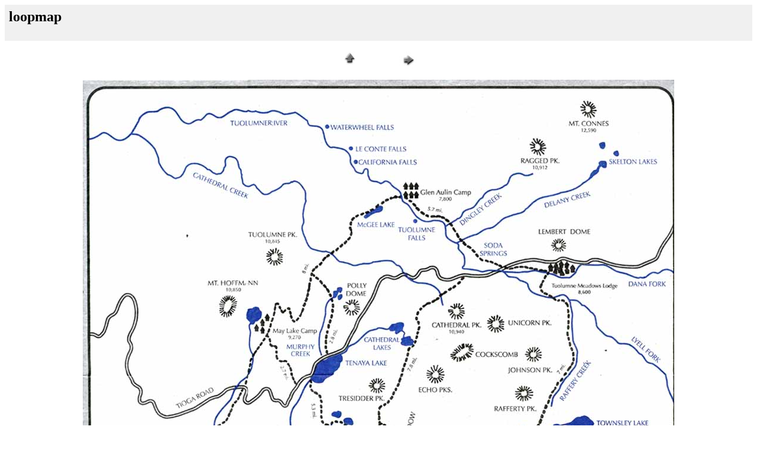

--- FILE ---
content_type: text/html
request_url: http://www.sonic.net/~skay/shellykay.com/yo/pages/loopmap.htm
body_size: 886
content:
<HTML>	<HEAD>		<TITLE>loopmap</TITLE>		<META name="generator" content="Adobe Photoshop(R) 5.5 Web Photo Gallery">		<META http-equiv="Content-Type" content="text/html; charset=iso-8859-1">	</HEAD><BODY bgcolor="#ffffff" link="#ff0000" vlink="#52188C"><TABLE border="0" cellpadding="5" cellspacing="2" width="100%" bgcolor="#f0f0f0"><TR>	<TD><H2>loopmap</H2></TD></TR></TABLE><P><CENTER><TABLE border="0" cellpadding="0" cellspacing="2" width="200"><TR>	<TD width="80" align="center"><A href="../index.html"><IMG src="../images/home.jpg" height="30" width="30" border="0" alt="Home"></A></TD>	<TD width="80" align="center"><A href="../pages/DSCN1017X.htm"><IMG src="../images/next.jpg" height="30" width="30" border="0" alt="Next"></A></TD></TR></TABLE></CENTER></P><P><CENTER><IMG src="../loopmap1000.jpg" border="0" alt="loopmap"></CENTER></P></BODY></HTML>